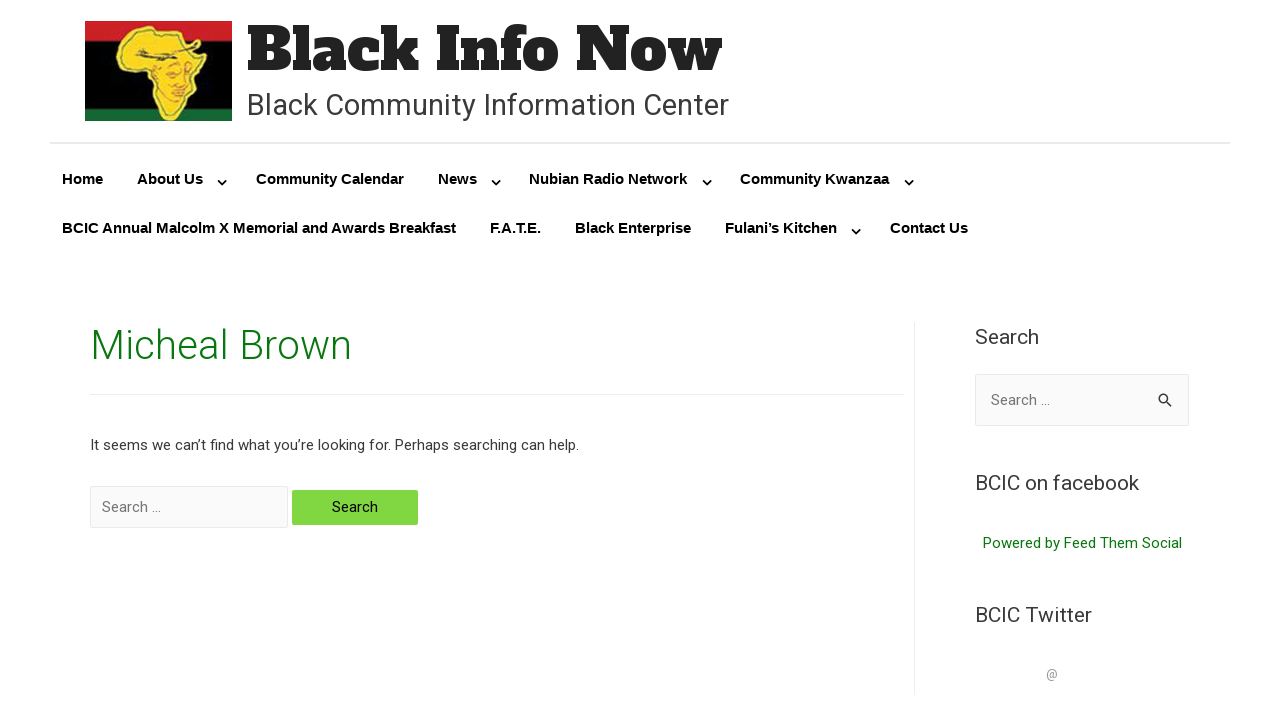

--- FILE ---
content_type: text/css
request_url: https://blackinfonow.org/wp/wp-content/uploads/elementor/css/global.css?ver=1620382926
body_size: 1296
content:
.elementor-widget-heading .elementor-heading-title{color:var( --e-global-color-primary );font-family:var( --e-global-typography-primary-font-family ), Sans-serif;font-weight:var( --e-global-typography-primary-font-weight );}.elementor-widget-image .widget-image-caption{color:var( --e-global-color-text );font-family:var( --e-global-typography-text-font-family ), Sans-serif;font-weight:var( --e-global-typography-text-font-weight );}.elementor-widget-text-editor{color:var( --e-global-color-text );font-family:var( --e-global-typography-text-font-family ), Sans-serif;font-weight:var( --e-global-typography-text-font-weight );}.elementor-widget-text-editor.elementor-drop-cap-view-stacked .elementor-drop-cap{background-color:var( --e-global-color-primary );}.elementor-widget-text-editor.elementor-drop-cap-view-framed .elementor-drop-cap, .elementor-widget-text-editor.elementor-drop-cap-view-default .elementor-drop-cap{color:var( --e-global-color-primary );border-color:var( --e-global-color-primary );}.elementor-widget-button .elementor-button{font-family:var( --e-global-typography-accent-font-family ), Sans-serif;font-weight:var( --e-global-typography-accent-font-weight );background-color:var( --e-global-color-accent );}.elementor-widget-divider{--divider-color:var( --e-global-color-secondary );}.elementor-widget-divider .elementor-divider__text{color:var( --e-global-color-secondary );font-family:var( --e-global-typography-secondary-font-family ), Sans-serif;font-weight:var( --e-global-typography-secondary-font-weight );}.elementor-widget-divider.elementor-view-stacked .elementor-icon{background-color:var( --e-global-color-secondary );}.elementor-widget-divider.elementor-view-framed .elementor-icon, .elementor-widget-divider.elementor-view-default .elementor-icon{color:var( --e-global-color-secondary );border-color:var( --e-global-color-secondary );}.elementor-widget-divider.elementor-view-framed .elementor-icon, .elementor-widget-divider.elementor-view-default .elementor-icon svg{fill:var( --e-global-color-secondary );}.elementor-widget-image-box .elementor-image-box-title{color:var( --e-global-color-primary );font-family:var( --e-global-typography-primary-font-family ), Sans-serif;font-weight:var( --e-global-typography-primary-font-weight );}.elementor-widget-image-box .elementor-image-box-description{color:var( --e-global-color-text );font-family:var( --e-global-typography-text-font-family ), Sans-serif;font-weight:var( --e-global-typography-text-font-weight );}.elementor-widget-icon.elementor-view-stacked .elementor-icon{background-color:var( --e-global-color-primary );}.elementor-widget-icon.elementor-view-framed .elementor-icon, .elementor-widget-icon.elementor-view-default .elementor-icon{color:var( --e-global-color-primary );border-color:var( --e-global-color-primary );}.elementor-widget-icon.elementor-view-framed .elementor-icon, .elementor-widget-icon.elementor-view-default .elementor-icon svg{fill:var( --e-global-color-primary );}.elementor-widget-icon-box.elementor-view-stacked .elementor-icon{background-color:var( --e-global-color-primary );}.elementor-widget-icon-box.elementor-view-framed .elementor-icon, .elementor-widget-icon-box.elementor-view-default .elementor-icon{fill:var( --e-global-color-primary );color:var( --e-global-color-primary );border-color:var( --e-global-color-primary );}.elementor-widget-icon-box .elementor-icon-box-title{color:var( --e-global-color-primary );}.elementor-widget-icon-box .elementor-icon-box-title, .elementor-widget-icon-box .elementor-icon-box-title a{font-family:var( --e-global-typography-primary-font-family ), Sans-serif;font-weight:var( --e-global-typography-primary-font-weight );}.elementor-widget-icon-box .elementor-icon-box-description{color:var( --e-global-color-text );font-family:var( --e-global-typography-text-font-family ), Sans-serif;font-weight:var( --e-global-typography-text-font-weight );}.elementor-widget-star-rating .elementor-star-rating__title{color:var( --e-global-color-text );font-family:var( --e-global-typography-text-font-family ), Sans-serif;font-weight:var( --e-global-typography-text-font-weight );}.elementor-widget-image-gallery .gallery-item .gallery-caption{font-family:var( --e-global-typography-accent-font-family ), Sans-serif;font-weight:var( --e-global-typography-accent-font-weight );}.elementor-widget-icon-list .elementor-icon-list-item:not(:last-child):after{border-color:var( --e-global-color-text );}.elementor-widget-icon-list .elementor-icon-list-icon i{color:var( --e-global-color-primary );}.elementor-widget-icon-list .elementor-icon-list-icon svg{fill:var( --e-global-color-primary );}.elementor-widget-icon-list .elementor-icon-list-text{color:var( --e-global-color-secondary );}.elementor-widget-icon-list .elementor-icon-list-item, .elementor-widget-icon-list .elementor-icon-list-item a{font-family:var( --e-global-typography-text-font-family ), Sans-serif;font-weight:var( --e-global-typography-text-font-weight );}.elementor-widget-counter .elementor-counter-number-wrapper{color:var( --e-global-color-primary );font-family:var( --e-global-typography-primary-font-family ), Sans-serif;font-weight:var( --e-global-typography-primary-font-weight );}.elementor-widget-counter .elementor-counter-title{color:var( --e-global-color-secondary );font-family:var( --e-global-typography-secondary-font-family ), Sans-serif;font-weight:var( --e-global-typography-secondary-font-weight );}.elementor-widget-progress .elementor-progress-wrapper .elementor-progress-bar{background-color:var( --e-global-color-primary );}.elementor-widget-progress .elementor-title{color:var( --e-global-color-primary );font-family:var( --e-global-typography-text-font-family ), Sans-serif;font-weight:var( --e-global-typography-text-font-weight );}.elementor-widget-testimonial .elementor-testimonial-content{color:var( --e-global-color-text );font-family:var( --e-global-typography-text-font-family ), Sans-serif;font-weight:var( --e-global-typography-text-font-weight );}.elementor-widget-testimonial .elementor-testimonial-name{color:var( --e-global-color-primary );font-family:var( --e-global-typography-primary-font-family ), Sans-serif;font-weight:var( --e-global-typography-primary-font-weight );}.elementor-widget-testimonial .elementor-testimonial-job{color:var( --e-global-color-secondary );font-family:var( --e-global-typography-secondary-font-family ), Sans-serif;font-weight:var( --e-global-typography-secondary-font-weight );}.elementor-widget-tabs .elementor-tab-title, .elementor-widget-tabs .elementor-tab-title a{color:var( --e-global-color-primary );}.elementor-widget-tabs .elementor-tab-title.elementor-active,
					 .elementor-widget-tabs .elementor-tab-title.elementor-active a{color:var( --e-global-color-accent );}.elementor-widget-tabs .elementor-tab-title{font-family:var( --e-global-typography-primary-font-family ), Sans-serif;font-weight:var( --e-global-typography-primary-font-weight );}.elementor-widget-tabs .elementor-tab-content{color:var( --e-global-color-text );font-family:var( --e-global-typography-text-font-family ), Sans-serif;font-weight:var( --e-global-typography-text-font-weight );}.elementor-widget-accordion .elementor-accordion-icon, .elementor-widget-accordion .elementor-accordion-title{color:var( --e-global-color-primary );}.elementor-widget-accordion .elementor-active .elementor-accordion-icon, .elementor-widget-accordion .elementor-active .elementor-accordion-title{color:var( --e-global-color-accent );}.elementor-widget-accordion .elementor-accordion-title{font-family:var( --e-global-typography-primary-font-family ), Sans-serif;font-weight:var( --e-global-typography-primary-font-weight );}.elementor-widget-accordion .elementor-tab-content{color:var( --e-global-color-text );font-family:var( --e-global-typography-text-font-family ), Sans-serif;font-weight:var( --e-global-typography-text-font-weight );}.elementor-widget-toggle .elementor-toggle-title, .elementor-widget-toggle .elementor-toggle-icon{color:var( --e-global-color-primary );}.elementor-widget-toggle .elementor-tab-title.elementor-active a, .elementor-widget-toggle .elementor-tab-title.elementor-active .elementor-toggle-icon{color:var( --e-global-color-accent );}.elementor-widget-toggle .elementor-toggle-title{font-family:var( --e-global-typography-primary-font-family ), Sans-serif;font-weight:var( --e-global-typography-primary-font-weight );}.elementor-widget-toggle .elementor-tab-content{color:var( --e-global-color-text );font-family:var( --e-global-typography-text-font-family ), Sans-serif;font-weight:var( --e-global-typography-text-font-weight );}.elementor-widget-alert .elementor-alert-title{font-family:var( --e-global-typography-primary-font-family ), Sans-serif;font-weight:var( --e-global-typography-primary-font-weight );}.elementor-widget-alert .elementor-alert-description{font-family:var( --e-global-typography-text-font-family ), Sans-serif;font-weight:var( --e-global-typography-text-font-weight );}.elementor-widget-obfx-posts-grid .obfx-grid .entry-title.obfx-grid-title, .elementor-widget-obfx-posts-grid .obfx-grid .entry-title.obfx-grid-title > a{font-family:var( --e-global-typography-primary-font-family ), Sans-serif;font-weight:var( --e-global-typography-primary-font-weight );}.elementor-widget-obfx-posts-grid .obfx-grid .entry-title.obfx-grid-title{color:var( --e-global-color-primary );}.elementor-widget-obfx-posts-grid .obfx-grid .entry-title.obfx-grid-title > a{color:var( --e-global-color-primary );}.elementor-widget-obfx-posts-grid .obfx-grid-meta{font-family:var( --e-global-typography-primary-font-family ), Sans-serif;font-weight:var( --e-global-typography-primary-font-weight );color:var( --e-global-color-primary );}.elementor-widget-obfx-posts-grid .obfx-grid-meta span{color:var( --e-global-color-primary );}.elementor-widget-obfx-posts-grid .obfx-grid-meta a{color:var( --e-global-color-primary );}.elementor-widget-obfx-posts-grid .obfx-grid-content{font-family:var( --e-global-typography-primary-font-family ), Sans-serif;font-weight:var( --e-global-typography-primary-font-weight );color:var( --e-global-color-primary );}.elementor-widget-obfx-posts-grid .obfx-grid-price{font-family:var( --e-global-typography-primary-font-family ), Sans-serif;font-weight:var( --e-global-typography-primary-font-weight );color:var( --e-global-color-primary );}.elementor-widget-obfx-posts-grid .obfx-grid-footer a{font-family:var( --e-global-typography-primary-font-family ), Sans-serif;font-weight:var( --e-global-typography-primary-font-weight );color:var( --e-global-color-primary );background-color:var( --e-global-color-primary );}.elementor-widget-obfx-posts-grid .obfx-grid-footer a:hover{color:var( --e-global-color-primary );background-color:var( --e-global-color-primary );}.elementor-widget-obfx-pricing-table .obfx-pricing-table-title{color:var( --e-global-color-primary );font-family:var( --e-global-typography-primary-font-family ), Sans-serif;font-weight:var( --e-global-typography-primary-font-weight );}.elementor-widget-obfx-pricing-table .obfx-pricing-table-subtitle{color:var( --e-global-color-primary );font-family:var( --e-global-typography-primary-font-family ), Sans-serif;font-weight:var( --e-global-typography-primary-font-weight );}.elementor-widget-obfx-pricing-table .obfx-price-currency{color:var( --e-global-color-primary );font-family:var( --e-global-typography-primary-font-family ), Sans-serif;font-weight:var( --e-global-typography-primary-font-weight );}.elementor-widget-obfx-pricing-table .obfx-price{color:var( --e-global-color-primary );font-family:var( --e-global-typography-primary-font-family ), Sans-serif;font-weight:var( --e-global-typography-primary-font-weight );}.elementor-widget-obfx-pricing-table .obfx-pricing-period{color:var( --e-global-color-primary );font-family:var( --e-global-typography-primary-font-family ), Sans-serif;font-weight:var( --e-global-typography-primary-font-weight );}.elementor-widget-obfx-pricing-table .obfx-pricing-table-accented{color:var( --e-global-color-primary );font-family:var( --e-global-typography-primary-font-family ), Sans-serif;font-weight:var( --e-global-typography-primary-font-weight );}.elementor-widget-obfx-pricing-table .obfx-pricing-table-feature{color:var( --e-global-color-primary );font-family:var( --e-global-typography-primary-font-family ), Sans-serif;font-weight:var( --e-global-typography-primary-font-weight );}.elementor-widget-obfx-pricing-table .obfx-pricing-table-feature-icon{color:var( --e-global-color-primary );}.elementor-widget-obfx-pricing-table .obfx-pricing-table-button-wrapper{font-family:var( --e-global-typography-accent-font-family ), Sans-serif;font-weight:var( --e-global-typography-accent-font-weight );}.elementor-widget-obfx-pricing-table .obfx-pricing-table-button{color:var( --e-global-color-primary );background-color:var( --e-global-color-primary );}.elementor-widget-obfx-pricing-table .obfx-pricing-table-button:hover{color:var( --e-global-color-primary );background-color:var( --e-global-color-primary );}.elementor-widget-obfx-services .obfx-service-title{font-family:var( --e-global-typography-primary-font-family ), Sans-serif;font-weight:var( --e-global-typography-primary-font-weight );}.elementor-widget-obfx-services .obfx-service-text{color:var( --e-global-color-text );font-family:var( --e-global-typography-text-font-family ), Sans-serif;font-weight:var( --e-global-typography-text-font-weight );}.elementor-widget-text-path{font-family:var( --e-global-typography-text-font-family ), Sans-serif;font-weight:var( --e-global-typography-text-font-weight );}.elementor-widget-elementor-branding .elementor-branding .site-title a{color:var( --e-global-color-primary );}.elementor-widget-elementor-branding .elementor-branding .site-title a:hover{color:var( --e-global-color-primary );}.elementor-widget-elementor-branding .elementor-branding .site-title{font-family:var( --e-global-typography-primary-font-family ), Sans-serif;font-weight:var( --e-global-typography-primary-font-weight );}.elementor-widget-elementor-branding .elementor-branding .site-description{color:var( --e-global-color-primary );font-family:var( --e-global-typography-primary-font-family ), Sans-serif;font-weight:var( --e-global-typography-primary-font-weight );}.elementor-widget-default-navmenu .elementor-menu{background-color:var( --e-global-color-primary );}.elementor-widget-default-navmenu .elementor-nav-menu .menu-item a{color:var( --e-global-color-primary );background-color:var( --e-global-color-primary );}.elementor-widget-default-navmenu .elementor-nav-menu .menu-item a:hover{color:var( --e-global-color-primary );background-color:var( --e-global-color-primary );}.elementor-widget-default-navmenu .elementor-nav-menu .current-menu-item > a, .elementor-nav-menu .current_page_item > a{color:var( --e-global-color-primary );background-color:var( --e-global-color-primary );}.elementor-widget-default-navmenu .elementor-nav-menu .current-menu-item > a:hover, .elementor-nav-menu .current_page_item > a:hover{color:var( --e-global-color-primary );background-color:var( --e-global-color-primary );}.elementor-widget-default-navmenu .elementor-nav-menu .sub-menu .menu-item a{color:var( --e-global-color-primary );background-color:var( --e-global-color-primary );}.elementor-widget-default-navmenu .elementor-nav-menu .sub-menu .menu-item a:hover{color:var( --e-global-color-primary );background-color:var( --e-global-color-primary );}.elementor-widget-default-navmenu .elementor-menu-toggle i.fa.fa-navicon{color:var( --e-global-color-primary );}.elementor-widget-default-navmenu .elementor-menu-toggle{background-color:var( --e-global-color-primary );}.elementor-widget-default-navmenu .elementor-menu-toggle:hover i.fa.fa-navicon{color:var( --e-global-color-primary );}.elementor-widget-default-navmenu .elementor-menu-toggle:hover{background-color:var( --e-global-color-primary );}.elementor-widget-default-navmenu .elementor-nav-menu .menu-item{font-family:var( --e-global-typography-primary-font-family ), Sans-serif;font-weight:var( --e-global-typography-primary-font-weight );}.elementor-widget-navmenu-overlay .overlay-navigation a{font-family:var( --e-global-typography-primary-font-family ), Sans-serif;font-weight:var( --e-global-typography-primary-font-weight );color:var( --e-global-color-primary );}.elementor-widget-navmenu-overlay .overlay-navigation a:hover{color:var( --e-global-color-primary );}.elementor-widget-navmenu-overlay .overlay-navigation{background-color:var( --e-global-color-primary );}.elementor-widget-navmenu-overlay #touch-menu span,#touch-menu span:after,#touch-menu span:before,#touch-menu.on span:before,#touch-menu.on span:after{background-color:var( --e-global-color-primary );}.elementor-widget-navmenu-overlay #touch-menu{background-color:var( --e-global-color-primary );}.elementor-widget-mega-menu .cbp-hsmenu{font-family:var( --e-global-typography-primary-font-family ), Sans-serif;font-weight:var( --e-global-typography-primary-font-weight );}.elementor-widget-mega-menu .cbp-hssubmenu{font-family:var( --e-global-typography-primary-font-family ), Sans-serif;font-weight:var( --e-global-typography-primary-font-weight );}.elementor-widget-mega-menu .cbp-hsmenu > li > a{color:var( --e-global-color-primary );}.elementor-widget-mega-menu .cbp-hsinner{background-color:var( --e-global-color-primary );}.elementor-widget-mega-menu #cbp-hsmenu-wrapper ul.sub-menu > li a, .cbp-hssubmenu > li a{color:var( --e-global-color-primary );}.elementor-widget-mega-menu #cbp-hsmenu-wrapper ul.sub-menu > li a:hover, #cbp-hsmenu-wrapper ul.sub-menu li a:focus, .no-touch .cbp-hssubmenu > li a:hover, .no-touch .cbp-hssubmenu > li a:focus{color:var( --e-global-color-primary );}.elementor-widget-mega-menu .cbp-hsmenubg, .cbp-hsmenu > li.cbp-hsitem-open .cbp-hssubmenu{background-color:var( --e-global-color-primary );}.elementor-widget-elementor-search .elementor-search{font-family:var( --e-global-typography-primary-font-family ), Sans-serif;font-weight:var( --e-global-typography-primary-font-weight );background-color:var( --e-global-color-primary );}.elementor-widget-elementor-search .elementor-search, .elementor-search textarea, .elementor-search input{color:var( --e-global-color-primary );}.elementor-widget-content_form_contact fieldset > label, .elementor-widget-content_form_contact .elementor-field-subgroup label{color:var( --e-global-color-text );}.elementor-widget-content_form_contact fieldset > label{font-family:var( --e-global-typography-text-font-family ), Sans-serif;font-weight:var( --e-global-typography-text-font-weight );}.elementor-widget-content_form_contact fieldset > input, .elementor-widget-content_form_contact fieldset > textarea, .elementor-widget-content_form_contact fieldset > button{font-family:var( --e-global-typography-text-font-family ), Sans-serif;font-weight:var( --e-global-typography-text-font-weight );}.elementor-widget-content_form_contact fieldset > input{color:var( --e-global-color-text );}.elementor-widget-content_form_contact fieldset > input::placeholder{color:var( --e-global-color-text );}.elementor-widget-content_form_contact fieldset > textarea{color:var( --e-global-color-text );}.elementor-widget-content_form_contact fieldset > textarea::placeholder{color:var( --e-global-color-text );}.elementor-widget-content_form_contact fieldset > input:focus{color:var( --e-global-color-text );}.elementor-widget-content_form_contact fieldset > input::placeholder:focus{color:var( --e-global-color-text );}.elementor-widget-content_form_contact fieldset > textarea:focus{color:var( --e-global-color-text );}.elementor-widget-content_form_contact fieldset > textarea::placeholder:focus{color:var( --e-global-color-text );}.elementor-widget-content_form_contact fieldset > button{background-color:var( --e-global-color-accent );font-family:var( --e-global-typography-accent-font-family ), Sans-serif;font-weight:var( --e-global-typography-accent-font-weight );}.elementor-widget-content_form_newsletter fieldset > label, .elementor-widget-content_form_newsletter .elementor-field-subgroup label{color:var( --e-global-color-text );}.elementor-widget-content_form_newsletter fieldset > label{font-family:var( --e-global-typography-text-font-family ), Sans-serif;font-weight:var( --e-global-typography-text-font-weight );}.elementor-widget-content_form_newsletter fieldset > input, .elementor-widget-content_form_newsletter fieldset > textarea, .elementor-widget-content_form_newsletter fieldset > button{font-family:var( --e-global-typography-text-font-family ), Sans-serif;font-weight:var( --e-global-typography-text-font-weight );}.elementor-widget-content_form_newsletter fieldset > input{color:var( --e-global-color-text );}.elementor-widget-content_form_newsletter fieldset > input::placeholder{color:var( --e-global-color-text );}.elementor-widget-content_form_newsletter fieldset > textarea{color:var( --e-global-color-text );}.elementor-widget-content_form_newsletter fieldset > textarea::placeholder{color:var( --e-global-color-text );}.elementor-widget-content_form_newsletter fieldset > input:focus{color:var( --e-global-color-text );}.elementor-widget-content_form_newsletter fieldset > input::placeholder:focus{color:var( --e-global-color-text );}.elementor-widget-content_form_newsletter fieldset > textarea:focus{color:var( --e-global-color-text );}.elementor-widget-content_form_newsletter fieldset > textarea::placeholder:focus{color:var( --e-global-color-text );}.elementor-widget-content_form_newsletter fieldset > button{background-color:var( --e-global-color-accent );font-family:var( --e-global-typography-accent-font-family ), Sans-serif;font-weight:var( --e-global-typography-accent-font-weight );}.elementor-widget-content_form_registration fieldset > label, .elementor-widget-content_form_registration .elementor-field-subgroup label{color:var( --e-global-color-text );}.elementor-widget-content_form_registration fieldset > label{font-family:var( --e-global-typography-text-font-family ), Sans-serif;font-weight:var( --e-global-typography-text-font-weight );}.elementor-widget-content_form_registration fieldset > input, .elementor-widget-content_form_registration fieldset > textarea, .elementor-widget-content_form_registration fieldset > button{font-family:var( --e-global-typography-text-font-family ), Sans-serif;font-weight:var( --e-global-typography-text-font-weight );}.elementor-widget-content_form_registration fieldset > input{color:var( --e-global-color-text );}.elementor-widget-content_form_registration fieldset > input::placeholder{color:var( --e-global-color-text );}.elementor-widget-content_form_registration fieldset > textarea{color:var( --e-global-color-text );}.elementor-widget-content_form_registration fieldset > textarea::placeholder{color:var( --e-global-color-text );}.elementor-widget-content_form_registration fieldset > input:focus{color:var( --e-global-color-text );}.elementor-widget-content_form_registration fieldset > input::placeholder:focus{color:var( --e-global-color-text );}.elementor-widget-content_form_registration fieldset > textarea:focus{color:var( --e-global-color-text );}.elementor-widget-content_form_registration fieldset > textarea::placeholder:focus{color:var( --e-global-color-text );}.elementor-widget-content_form_registration fieldset > button{background-color:var( --e-global-color-accent );font-family:var( --e-global-typography-accent-font-family ), Sans-serif;font-weight:var( --e-global-typography-accent-font-weight );}